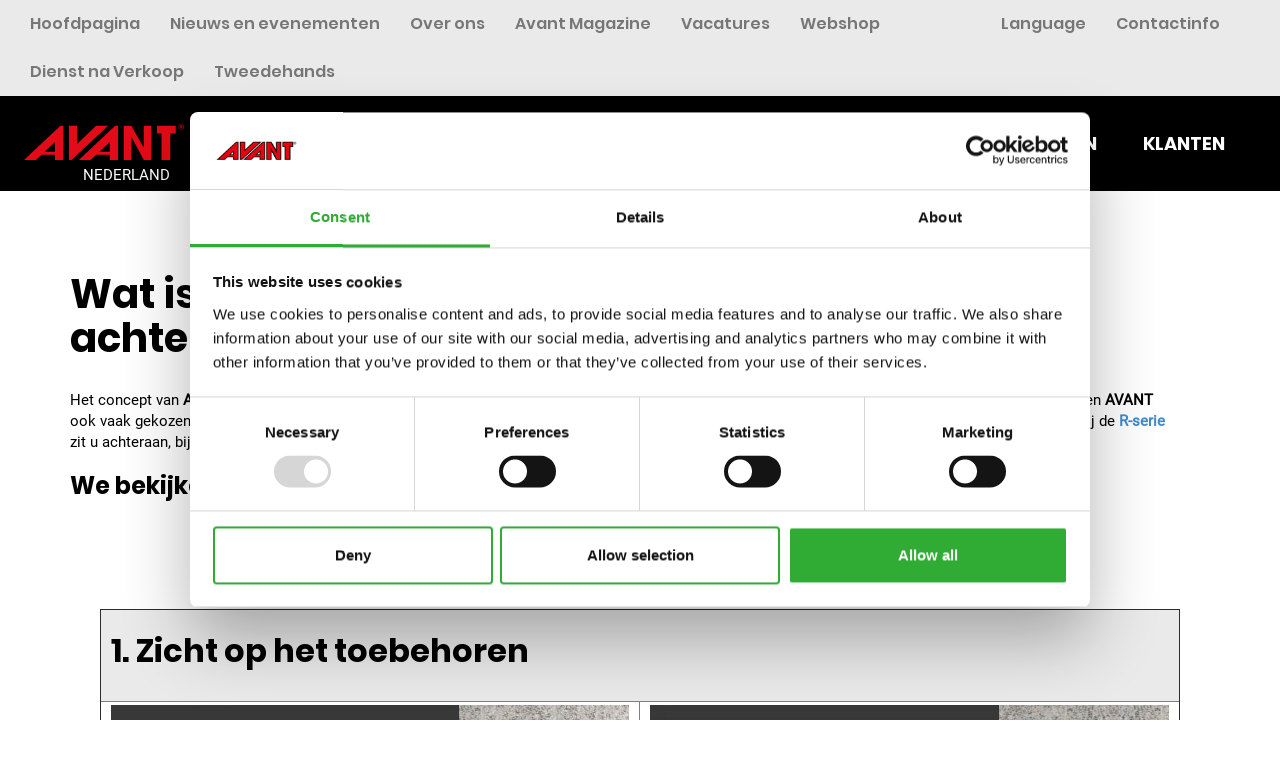

--- FILE ---
content_type: text/html; charset=UTF-8
request_url: https://www.avanttecno.com/nl/nieuws-en-evenementen/nieuws/voor-achteraan-op-de-shovel
body_size: 6068
content:
<!DOCTYPE html>
<html lang="nl">
<head>
    <meta http-equiv="X-UA-Compatible" content="IE=edge">
    <meta property="og:image" content="/packages/cloneamental/themes/cloneamental/images/avant-some.jpg">
	<meta property="og:image:type" content="image/jpg">
	<meta property="og:image:width" content="1080">
	<meta property="og:image:height" content="1080">
    <link rel="icon" href="/packages/cloneamental/themes/cloneamental/images/ico/favicon.ico">
	<link rel="stylesheet" type="text/css" href="/packages/cloneamental/themes/cloneamental/css/new-style.css?v213">
	
    
    
<title>Wenst u voor- of achteraan te zitten op de shovel? </title>

<meta http-equiv="content-type" content="text/html; charset=UTF-8"/>
<meta name="description" content="We zetten de voor en de nadelen op een rijtje en tonen u het verschil tussen vooraan of achteraan zitten op de shovel. We geven een extra woordje uitleg bij de stabiliteit van de AVANT shovel."/>
<meta name="generator" content="concrete5 - 8.5.2"/>
<link rel="canonical" href="https://www.avanttecno.com/nl/nieuws-en-evenementen/nieuws/voor-achteraan-op-de-shovel">
<link rel="alternate" href="https://www.avanttecno.com/nl/nieuws-en-evenementen/nieuws/voor-achteraan-op-de-shovel" hreflang="nl-nl" />
<script type="text/javascript">
    var CCM_DISPATCHER_FILENAME = "/index.php";
    var CCM_CID = 49727;
    var CCM_EDIT_MODE = false;
    var CCM_ARRANGE_MODE = false;
    var CCM_IMAGE_PATH = "/concrete/images";
    var CCM_TOOLS_PATH = "/index.php/tools/required";
    var CCM_APPLICATION_URL = "https://www.avanttecno.com";
    var CCM_REL = "";
    var CCM_ACTIVE_LOCALE = "nl_NL";
</script>

<link href="/concrete/css/font-awesome.css?ccm_nocache=c2f810f838c393a212b03734e81cad1b159e6ccc" rel="stylesheet" type="text/css" media="all">
<script type="text/javascript" src="/concrete/js/jquery.js?ccm_nocache=c2f810f838c393a212b03734e81cad1b159e6ccc"></script>
<!--[if lt IE 9]><script type="text/javascript" src="/concrete/js/ie/html5-shiv.js?ccm_nocache=c2f810f838c393a212b03734e81cad1b159e6ccc"></script><![endif]-->
<!--[if lt IE 9]><script type="text/javascript" src="/concrete/js/ie/respond.js?ccm_nocache=c2f810f838c393a212b03734e81cad1b159e6ccc"></script><![endif]-->
<link href="/application/files/cache/css/90c29e5fc8aaf29073a72fea6f65d08755f5e3b5.css?ccm_nocache=c2f810f838c393a212b03734e81cad1b159e6ccc" rel="stylesheet" type="text/css" media="all" data-source="/concrete/blocks/search/view.css?ccm_nocache=c2f810f838c393a212b03734e81cad1b159e6ccc">
    <meta name="viewport" content="width=device-width, initial-scale=1.0">
    <script>
        if (navigator.userAgent.match(/IEMobile\/10\.0/)) {
            var msViewportStyle = document.createElement('style');
            msViewportStyle.appendChild(
                document.createTextNode(
                    '@-ms-viewport{width:auto!important}'
                )
            );
            document.querySelector('head').appendChild(msViewportStyle);
        }
    </script>

    <!-- Google Tag Manager -->
    <script>(function(w,d,s,l,i){w[l]=w[l]||[];w[l].push({'gtm.start':
    new Date().getTime(),event:'gtm.js'});var f=d.getElementsByTagName(s)[0],
    j=d.createElement(s),dl=l!='dataLayer'?'&l='+l:'';j.async=true;j.src=
    'https://www.googletagmanager.com/gtm.js?id='+i+dl;f.parentNode.insertBefore(j,f);
    })(window,document,'script','dataLayer','GTM-PQQSPGR');</script>
    <!-- End Google Tag Manager -->
</head>
<body class="preload body-padding nl">



<!-- Google Tag Manager (noscript) -->
<noscript><iframe src="https://www.googletagmanager.com/ns.html?id=GTM-PQQSPGR"
height="0" width="0" style="display:none;visibility:hidden"></iframe></noscript>
<!-- End Google Tag Manager (noscript) -->


<div class="ccm-page page-type-newsoreventlong page-template-full">
<div class="popup-button">
		</div>
<div class="to-top"><svg xmlns="http://www.w3.org/2000/svg" viewBox="0 0 96.04 104.43"><title>Up</title><g data-name="Layer 2"><g data-name="Layer 1"><g ata-name="Layer 2"><g data-name="Layer 1-2"><path data-name="Polygon 2" d="M38.92,5.89a10,10,0,0,1,18.23,0l38,84.43a10,10,0,0,1-5,13.23,10.21,10.21,0,0,1-4.08.88H10A10,10,0,0,1,.88,90.32Z"/></g></g></g></g></svg></div>
<div class="mobile-nav">
	<div class="mobile-nav-scroll">
		<div class="mobile-nav-wrapper">
			

    
    <div class="list-wrapper">
                    <div class="list-header">
            <a href="https://www.avanttecno.com/nl/knikladers" class="10186 theclass" open-div="10186">Knikladers</a>            </div>


                <div class="list-pages list-pages-hidden" data-id="10186">
            <div class="container">
	            					<div class="entry-text">
						<div class="list-title">
							<a href="https://www.avanttecno.com/nl/knikladers/800-serie"><span class="link-title">800-serie</span></a>
						</div>
					</div>
					
                					<div class="entry-text">
						<div class="list-title">
							<a href="https://www.avanttecno.com/nl/knikladers/700-serie"><span class="link-title">700-serie</span></a>
						</div>
					</div>
					
                					<div class="entry-text">
						<div class="list-title">
							<a href="https://www.avanttecno.com/nl/knikladers/600-serie"><span class="link-title">600-serie</span></a>
						</div>
					</div>
					
                					<div class="entry-text">
						<div class="list-title">
							<a href="https://www.avanttecno.com/nl/knikladers/500-serie"><span class="link-title">500-serie</span></a>
						</div>
					</div>
					
                					<div class="entry-text">
						<div class="list-title">
							<a href="https://www.avanttecno.com/nl/knikladers/400-serie"><span class="link-title">400-serie</span></a>
						</div>
					</div>
					
                					<div class="entry-text">
						<div class="list-title">
							<a href="https://www.avanttecno.com/nl/knikladers/200-serie"><span class="link-title">200-serie</span></a>
						</div>
					</div>
					
                					<div class="entry-text">
						<div class="list-title">
							<a href="https://www.avanttecno.com/nl/knikladers/e-series"><span class="link-title">e series</span></a>
						</div>
					</div>
											<div class="entry-text">
							<div class="list-title">
																<a href="https://www.avanttecno.com/nl/knikladers">
								   <span class="link-title green">Bekijk alle knikladers</span>
								</a>
							</div>
						</div>
					
                            </div>
        </div><!-- end .ccm-block-page-list-pages -->
	        </div><!-- end .ccm-block-page-list-wrapper -->
    
    


    <div class="list-wrapper">
	<div class="list-header">
        <a class="1107098076 theclass" open-div="1107098076" href="https://www.avanttecno.com/nl/aanbouwwerktuigen">Aanbouwwerktuigen</a>
	</div>

	<div class="list-pages list-pages-hidden" data-id="1107098076">
		<div class="container">

						    					<div class="entry-text">
						<div class="list-title">
							<a href="https://www.avanttecno.com/nl/aanbouwwerktuigen#filter_attachments-buckets-material-handling"><span class="link-title">Goederenbehandeling</span></a>
						</div>
					</div>


									<div class="entry-text">
						<div class="list-title">
							<a href="https://www.avanttecno.com/nl/aanbouwwerktuigen#filter_attachments-property-maintenance"><span class="link-title">Terreinonderhoud</span></a>
						</div>
					</div>


									<div class="entry-text">
						<div class="list-title">
							<a href="https://www.avanttecno.com/nl/aanbouwwerktuigen#filter_attachments-groundcare"><span class="link-title">Tuin en park</span></a>
						</div>
					</div>


									<div class="entry-text">
						<div class="list-title">
							<a href="https://www.avanttecno.com/nl/aanbouwwerktuigen#filter_attachments-landscaping"><span class="link-title">Groenvoorziening</span></a>
						</div>
					</div>


									<div class="entry-text">
						<div class="list-title">
							<a href="https://www.avanttecno.com/nl/aanbouwwerktuigen#filter_attachments-digging-and-construction"><span class="link-title">Graaf- en bouwwerken</span></a>
						</div>
					</div>


									<div class="entry-text">
						<div class="list-title">
							<a href="https://www.avanttecno.com/nl/aanbouwwerktuigen#filter_attachments-farming-and-horse-stables"><span class="link-title">Landbouw</span></a>
						</div>
					</div>


									<div class="entry-text">
						<div class="list-title">
							<a href="https://www.avanttecno.com/nl/aanbouwwerktuigen#filter_attachments-power-packs"><span class="link-title">Power packs</span></a>
						</div>
					</div>


									<div class="entry-text">
						<div class="list-title">
							<a href="https://www.avanttecno.com/nl/aanbouwwerktuigen#filter_attachments-handheld-tools"><span class="link-title">Handgereedschap</span></a>
						</div>
					</div>


									<div class="entry-text">
						<div class="list-title">
							<a href="https://www.avanttecno.com/nl/aanbouwwerktuigen#filter_attachments-forestry"><span class="link-title">Bosbeheer</span></a>
						</div>
					</div>


									<div class="entry-text">
						<div class="list-title">
							<a href="https://www.avanttecno.com/nl/aanbouwwerktuigen#filter_attachments-options"><span class="link-title">Opties</span></a>
						</div>
					</div>


										<div class="entry-text">
				<div class="list-title">
					<a href="https://www.avanttecno.com/nl/aanbouwwerktuigen"><span class="link-title green">Bekijk alle aanbouwwerktuigen</span></a>				</div>
			</div>
		</div>
	</div>
</div>



    <div class="list-wrapper">
	<div class="list-header">
        <a class="874401138 theclass" open-div="874401138" href="https://www.avanttecno.com/nl/opties">Opties</a>
	</div>

	<div class="list-pages list-pages-hidden" data-id="874401138">
		<div class="container">

						    					<div class="entry-text">
						<div class="list-title">
							<a href="https://www.avanttecno.com/nl/opties#filter_800-series"><span class="link-title">800-serie</span></a>
						</div>
					</div>


									<div class="entry-text">
						<div class="list-title">
							<a href="https://www.avanttecno.com/nl/opties#filter_700-series"><span class="link-title">700-serie</span></a>
						</div>
					</div>


									<div class="entry-text">
						<div class="list-title">
							<a href="https://www.avanttecno.com/nl/opties#filter_600-series"><span class="link-title">600-serie</span></a>
						</div>
					</div>


									<div class="entry-text">
						<div class="list-title">
							<a href="https://www.avanttecno.com/nl/opties#filter_500-series"><span class="link-title">500-serie</span></a>
						</div>
					</div>


									<div class="entry-text">
						<div class="list-title">
							<a href="https://www.avanttecno.com/nl/opties#filter_400-series"><span class="link-title">400-serie</span></a>
						</div>
					</div>


									<div class="entry-text">
						<div class="list-title">
							<a href="https://www.avanttecno.com/nl/opties#filter_200-series"><span class="link-title">200-serie</span></a>
						</div>
					</div>


									<div class="entry-text">
						<div class="list-title">
							<a href="https://www.avanttecno.com/nl/opties#filter_r-series"><span class="link-title">R-serie</span></a>
						</div>
					</div>


									<div class="entry-text">
						<div class="list-title">
							<a href="https://www.avanttecno.com/nl/opties#filter_e-series"><span class="link-title">e-serie</span></a>
						</div>
					</div>


										<div class="entry-text">
				<div class="list-title">
					<a href="https://www.avanttecno.com/nl/opties"><span class="link-title green">Bekijk alle opties</span></a>				</div>
			</div>
		</div>
	</div>
</div>



    <p><a href="https://www.avanttecno.com/nl/leguan">Leguan</a></p>



    
    <div class="list-wrapper">
                    <div class="list-header">
            <a href="https://www.avanttecno.com/nl/klanten" class="10189 theclass" open-div="10189">Klanten</a>            </div>


                <div class="list-pages list-pages-hidden" data-id="10189">
            <div class="container">
	            					<div class="entry-text">
						<div class="list-title">
							<a href="https://www.avanttecno.com/nl/klanten/terreinaanleg"><span class="link-title">Terreinaanleg</span></a>
						</div>
					</div>
					
                					<div class="entry-text">
						<div class="list-title">
							<a href="https://www.avanttecno.com/nl/klanten/terrein-onderhoud"><span class="link-title">Terrein onderhoud</span></a>
						</div>
					</div>
					
                					<div class="entry-text">
						<div class="list-title">
							<a href="https://www.avanttecno.com/nl/klanten/landbouw"><span class="link-title">Landbouw</span></a>
						</div>
					</div>
					
                					<div class="entry-text">
						<div class="list-title">
							<a href="https://www.avanttecno.com/nl/klanten/bouw-afbraakwerken"><span class="link-title">Bouw &amp; afbraakwerken</span></a>
						</div>
					</div>
					
                					<div class="entry-text">
						<div class="list-title">
							<a href="https://www.avanttecno.com/nl/klanten/verhuur"><span class="link-title">Verhuur</span></a>
						</div>
					</div>
					
                					<div class="entry-text">
						<div class="list-title">
							<a href="https://www.avanttecno.com/nl/klanten/industrie"><span class="link-title">Industrie</span></a>
						</div>
					</div>
					
                					<div class="entry-text">
						<div class="list-title">
							<a href="https://www.avanttecno.com/nl/klanten/doe-het-zelf"><span class="link-title">Doe-het-zelf</span></a>
						</div>
					</div>
					
                					<div class="entry-text">
						<div class="list-title">
							<a href="https://www.avanttecno.com/nl/klanten/avant-klantervaringen"><span class="link-title">AVANT-klantervaringen</span></a>
						</div>
					</div>
											<div class="entry-text">
							<div class="list-title">
																<a href="https://www.avanttecno.com/nl/klanten">
								   <span class="link-title green">Bekijk alle klanten</span>
								</a>
							</div>
						</div>
					
                            </div>
        </div><!-- end .ccm-block-page-list-pages -->
	        </div><!-- end .ccm-block-page-list-wrapper -->
    
    
			

    <ul class="nav"><li><a href="https://www.avanttecno.com/nl" target="_self" class="">Hoofdpagina</a></li><li><a href="https://www.avanttecno.com/nl/nieuws-en-evenementen" target="_self" class="">Nieuws en evenementen</a></li><li><a href="https://www.avanttecno.com/nl/over-ons" target="_self" class="">Over ons</a></li><li><a href="https://www.avanttecno.com/nl/avant-magazine" target="_self" class="">Avant Magazine</a></li><li><a href="https://avant-machinery.jobtoolz.com/nl" target="_blank" class="">Vacatures</a></li><li><a href="https://www.avantmachinery.shop/nl" target="_blank" class="">Webshop</a></li><li><a href="https://www.avanttecno.com/nl/dienst-na-verkoop" target="_self" class="">Dienst na Verkoop</a></li><li><a href="https://tora-equipment.be/" target="_blank" class="">Tweedehands</a></li></ul>
		</div>
	</div>
	<div class="mobile-contact-language">
		

    <p><a href="https://www.avanttecno.com/nl/contactinfo">Contactinfo</a><a href="https://www.avanttecno.com/global/language">Language</a></p>

	</div>
</div>
<div class="top-navigation-wrapper">
	<div class="container-fluid top-nav-container">
	    <div class="row">
	        <div class="col-sm-9 top-navi-left">
	            

    <ul class="nav"><li><a href="https://www.avanttecno.com/nl" target="_self" class="">Hoofdpagina</a></li><li><a href="https://www.avanttecno.com/nl/nieuws-en-evenementen" target="_self" class="">Nieuws en evenementen</a></li><li><a href="https://www.avanttecno.com/nl/over-ons" target="_self" class="">Over ons</a></li><li><a href="https://www.avanttecno.com/nl/avant-magazine" target="_self" class="">Avant Magazine</a></li><li><a href="https://avant-machinery.jobtoolz.com/nl" target="_blank" class="">Vacatures</a></li><li><a href="https://www.avantmachinery.shop/nl" target="_blank" class="">Webshop</a></li><li><a href="https://www.avanttecno.com/nl/dienst-na-verkoop" target="_self" class="">Dienst na Verkoop</a></li><li><a href="https://tora-equipment.be/" target="_blank" class="">Tweedehands</a></li></ul>
	        </div>
	        <div class="col-sm-3 top-navi-right">
	            

    <p><a href="https://www.avanttecno.com/nl/contactinfo">Contactinfo</a><a href="https://www.avanttecno.com/global/language">Language</a></p>

	        </div>
	    </div>
	</div>
	<header class="fixed-top-70">
	    <div class="row">
	        <div class="col-sm-3 col-xs-6 header-logo">

										<a href="/nl"><svg xmlns="http://www.w3.org/2000/svg" viewBox="0 0 158.78 36"><title>Avant</title><g id="Layer_2" data-name="Layer 2"><g id="Layer_1-2" data-name="Layer 1"><path id="Path_15" data-name="Path 15" class="avant-logo-svg" d="M156.47,2.61a.94.94,0,0,1-.49.12h-.69V1.62h.52a.47.47,0,0,1,.17,0,.77.77,0,0,1,.47.12.5.5,0,0,1,.22.44.48.48,0,0,1-.2.4m.83-.47a.82.82,0,0,0-.34-.69,1.86,1.86,0,0,0-1-.22h-1.33V4.54h.64V3.12h.61l.08.15.61,1.27h.69L156.54,3a1,1,0,0,0,.57-.29,1,1,0,0,0,.2-.59"/><path id="Path_16" data-name="Path 16" class="avant-logo-svg" d="M158.21,3.93a2.4,2.4,0,0,1-.56.81,2.53,2.53,0,0,1-.84.56,2.33,2.33,0,0,1-.83.18h-.15a2.06,2.06,0,0,1-1-.2,2.75,2.75,0,0,1-.84-.54,3.16,3.16,0,0,1-.56-.84,2.4,2.4,0,0,1-.17-1,2.24,2.24,0,0,1,.2-1,2.59,2.59,0,0,1,.56-.83,2.22,2.22,0,0,1,.81-.54,2.53,2.53,0,0,1,1-.2H156a3.48,3.48,0,0,1,.86.2,2.53,2.53,0,0,1,.84.56,2.73,2.73,0,0,1,.54.81,2.94,2.94,0,0,1,.17,1,2.43,2.43,0,0,1-.17,1m.34-2.09a2.46,2.46,0,0,0-.64-1A2.69,2.69,0,0,0,157,.25,2.49,2.49,0,0,0,156,0l-.14,0a2.74,2.74,0,0,0-1.1.22,2.93,2.93,0,0,0-.94.61,4.07,4.07,0,0,0-.66,1,3.06,3.06,0,0,0-.22,1.12,2.74,2.74,0,0,0,.22,1.1,3,3,0,0,0,.64.94,2.58,2.58,0,0,0,1,.66,2.74,2.74,0,0,0,1.1.22H156a2.11,2.11,0,0,0,1-.22,3.08,3.08,0,0,0,1-.64,3,3,0,0,0,.64-.93,2.74,2.74,0,0,0,.22-1.13,2.77,2.77,0,0,0-.22-1.1"/><path id="Path_17" data-name="Path 17" class="avant-logo-svg" d="M30.85,17.86v9.89H20.39ZM36.27,1.67,0,36H11.72l5.39-5.15H30.85V36h8V1.67Z"/><path id="Path_18" data-name="Path 18" class="avant-logo-svg" d="M85.21,17.86v9.89H74.75ZM90.63,1.67,54.37,36H66.08l5.39-5.15H85.21V36h8.06V1.67Z"/><path id="Path_19" data-name="Path 19" class="avant-logo-svg" d="M132,1.67V9.5h4.54V36h8.52V9.5h5.58V1.67Z"/><path id="Path_20" data-name="Path 20" class="avant-logo-svg" d="M118.93,1.67V23.9L106.38,1.67H98.91V36h7.6V12.58L118.93,36h7.47V1.67Z"/><path id="Path_21" data-name="Path 21" class="avant-logo-svg" d="M71.59,1.67,52.67,20V1.67H44.59V36h2.48L83.51,1.67Z"/></g></g></svg>
							<div class="logo-country">NEDERLAND</div>
						</a>
								
	        </div>
			
			<div class="mobile-button">
				<div class="mobile-button-stripe1"></div>
				<div class="mobile-button-stripe2"></div>
				<div class="mobile-button-stripe3"></div>
			</div>
	        <div class="col-sm-9 col-xs-6 unset-position main-navigation-container">
				<div class="main-navigation-wrapper">
				    

    
    <div class="list-wrapper">
                    <div class="list-header">
            <a href="https://www.avanttecno.com/nl/knikladers" class="10186 theclass" open-div="10186">Knikladers</a>            </div>


                <div class="list-pages list-pages-hidden" data-id="10186">
            <div class="container">
	            					<div class="entry-text">
						<div class="list-title">
							<a href="https://www.avanttecno.com/nl/knikladers/800-serie"><span class="link-title">800-serie</span></a>
						</div>
					</div>
					
                					<div class="entry-text">
						<div class="list-title">
							<a href="https://www.avanttecno.com/nl/knikladers/700-serie"><span class="link-title">700-serie</span></a>
						</div>
					</div>
					
                					<div class="entry-text">
						<div class="list-title">
							<a href="https://www.avanttecno.com/nl/knikladers/600-serie"><span class="link-title">600-serie</span></a>
						</div>
					</div>
					
                					<div class="entry-text">
						<div class="list-title">
							<a href="https://www.avanttecno.com/nl/knikladers/500-serie"><span class="link-title">500-serie</span></a>
						</div>
					</div>
					
                					<div class="entry-text">
						<div class="list-title">
							<a href="https://www.avanttecno.com/nl/knikladers/400-serie"><span class="link-title">400-serie</span></a>
						</div>
					</div>
					
                					<div class="entry-text">
						<div class="list-title">
							<a href="https://www.avanttecno.com/nl/knikladers/200-serie"><span class="link-title">200-serie</span></a>
						</div>
					</div>
					
                					<div class="entry-text">
						<div class="list-title">
							<a href="https://www.avanttecno.com/nl/knikladers/e-series"><span class="link-title">e series</span></a>
						</div>
					</div>
											<div class="entry-text">
							<div class="list-title">
																<a href="https://www.avanttecno.com/nl/knikladers">
								   <span class="link-title green">Bekijk alle knikladers</span>
								</a>
							</div>
						</div>
					
                            </div>
        </div><!-- end .ccm-block-page-list-pages -->
	        </div><!-- end .ccm-block-page-list-wrapper -->
    
    


    <div class="list-wrapper">
	<div class="list-header">
        <a class="1107098076 theclass" open-div="1107098076" href="https://www.avanttecno.com/nl/aanbouwwerktuigen">Aanbouwwerktuigen</a>
	</div>

	<div class="list-pages list-pages-hidden" data-id="1107098076">
		<div class="container">

						    					<div class="entry-text">
						<div class="list-title">
							<a href="https://www.avanttecno.com/nl/aanbouwwerktuigen#filter_attachments-buckets-material-handling"><span class="link-title">Goederenbehandeling</span></a>
						</div>
					</div>


									<div class="entry-text">
						<div class="list-title">
							<a href="https://www.avanttecno.com/nl/aanbouwwerktuigen#filter_attachments-property-maintenance"><span class="link-title">Terreinonderhoud</span></a>
						</div>
					</div>


									<div class="entry-text">
						<div class="list-title">
							<a href="https://www.avanttecno.com/nl/aanbouwwerktuigen#filter_attachments-groundcare"><span class="link-title">Tuin en park</span></a>
						</div>
					</div>


									<div class="entry-text">
						<div class="list-title">
							<a href="https://www.avanttecno.com/nl/aanbouwwerktuigen#filter_attachments-landscaping"><span class="link-title">Groenvoorziening</span></a>
						</div>
					</div>


									<div class="entry-text">
						<div class="list-title">
							<a href="https://www.avanttecno.com/nl/aanbouwwerktuigen#filter_attachments-digging-and-construction"><span class="link-title">Graaf- en bouwwerken</span></a>
						</div>
					</div>


									<div class="entry-text">
						<div class="list-title">
							<a href="https://www.avanttecno.com/nl/aanbouwwerktuigen#filter_attachments-farming-and-horse-stables"><span class="link-title">Landbouw</span></a>
						</div>
					</div>


									<div class="entry-text">
						<div class="list-title">
							<a href="https://www.avanttecno.com/nl/aanbouwwerktuigen#filter_attachments-power-packs"><span class="link-title">Power packs</span></a>
						</div>
					</div>


									<div class="entry-text">
						<div class="list-title">
							<a href="https://www.avanttecno.com/nl/aanbouwwerktuigen#filter_attachments-handheld-tools"><span class="link-title">Handgereedschap</span></a>
						</div>
					</div>


									<div class="entry-text">
						<div class="list-title">
							<a href="https://www.avanttecno.com/nl/aanbouwwerktuigen#filter_attachments-forestry"><span class="link-title">Bosbeheer</span></a>
						</div>
					</div>


									<div class="entry-text">
						<div class="list-title">
							<a href="https://www.avanttecno.com/nl/aanbouwwerktuigen#filter_attachments-options"><span class="link-title">Opties</span></a>
						</div>
					</div>


										<div class="entry-text">
				<div class="list-title">
					<a href="https://www.avanttecno.com/nl/aanbouwwerktuigen"><span class="link-title green">Bekijk alle aanbouwwerktuigen</span></a>				</div>
			</div>
		</div>
	</div>
</div>



    <div class="list-wrapper">
	<div class="list-header">
        <a class="874401138 theclass" open-div="874401138" href="https://www.avanttecno.com/nl/opties">Opties</a>
	</div>

	<div class="list-pages list-pages-hidden" data-id="874401138">
		<div class="container">

						    					<div class="entry-text">
						<div class="list-title">
							<a href="https://www.avanttecno.com/nl/opties#filter_800-series"><span class="link-title">800-serie</span></a>
						</div>
					</div>


									<div class="entry-text">
						<div class="list-title">
							<a href="https://www.avanttecno.com/nl/opties#filter_700-series"><span class="link-title">700-serie</span></a>
						</div>
					</div>


									<div class="entry-text">
						<div class="list-title">
							<a href="https://www.avanttecno.com/nl/opties#filter_600-series"><span class="link-title">600-serie</span></a>
						</div>
					</div>


									<div class="entry-text">
						<div class="list-title">
							<a href="https://www.avanttecno.com/nl/opties#filter_500-series"><span class="link-title">500-serie</span></a>
						</div>
					</div>


									<div class="entry-text">
						<div class="list-title">
							<a href="https://www.avanttecno.com/nl/opties#filter_400-series"><span class="link-title">400-serie</span></a>
						</div>
					</div>


									<div class="entry-text">
						<div class="list-title">
							<a href="https://www.avanttecno.com/nl/opties#filter_200-series"><span class="link-title">200-serie</span></a>
						</div>
					</div>


									<div class="entry-text">
						<div class="list-title">
							<a href="https://www.avanttecno.com/nl/opties#filter_r-series"><span class="link-title">R-serie</span></a>
						</div>
					</div>


									<div class="entry-text">
						<div class="list-title">
							<a href="https://www.avanttecno.com/nl/opties#filter_e-series"><span class="link-title">e-serie</span></a>
						</div>
					</div>


										<div class="entry-text">
				<div class="list-title">
					<a href="https://www.avanttecno.com/nl/opties"><span class="link-title green">Bekijk alle opties</span></a>				</div>
			</div>
		</div>
	</div>
</div>



    <p><a href="https://www.avanttecno.com/nl/leguan">Leguan</a></p>



    
    <div class="list-wrapper">
                    <div class="list-header">
            <a href="https://www.avanttecno.com/nl/klanten" class="10189 theclass" open-div="10189">Klanten</a>            </div>


                <div class="list-pages list-pages-hidden" data-id="10189">
            <div class="container">
	            					<div class="entry-text">
						<div class="list-title">
							<a href="https://www.avanttecno.com/nl/klanten/terreinaanleg"><span class="link-title">Terreinaanleg</span></a>
						</div>
					</div>
					
                					<div class="entry-text">
						<div class="list-title">
							<a href="https://www.avanttecno.com/nl/klanten/terrein-onderhoud"><span class="link-title">Terrein onderhoud</span></a>
						</div>
					</div>
					
                					<div class="entry-text">
						<div class="list-title">
							<a href="https://www.avanttecno.com/nl/klanten/landbouw"><span class="link-title">Landbouw</span></a>
						</div>
					</div>
					
                					<div class="entry-text">
						<div class="list-title">
							<a href="https://www.avanttecno.com/nl/klanten/bouw-afbraakwerken"><span class="link-title">Bouw &amp; afbraakwerken</span></a>
						</div>
					</div>
					
                					<div class="entry-text">
						<div class="list-title">
							<a href="https://www.avanttecno.com/nl/klanten/verhuur"><span class="link-title">Verhuur</span></a>
						</div>
					</div>
					
                					<div class="entry-text">
						<div class="list-title">
							<a href="https://www.avanttecno.com/nl/klanten/industrie"><span class="link-title">Industrie</span></a>
						</div>
					</div>
					
                					<div class="entry-text">
						<div class="list-title">
							<a href="https://www.avanttecno.com/nl/klanten/doe-het-zelf"><span class="link-title">Doe-het-zelf</span></a>
						</div>
					</div>
					
                					<div class="entry-text">
						<div class="list-title">
							<a href="https://www.avanttecno.com/nl/klanten/avant-klantervaringen"><span class="link-title">AVANT-klantervaringen</span></a>
						</div>
					</div>
											<div class="entry-text">
							<div class="list-title">
																<a href="https://www.avanttecno.com/nl/klanten">
								   <span class="link-title green">Bekijk alle klanten</span>
								</a>
							</div>
						</div>
					
                            </div>
        </div><!-- end .ccm-block-page-list-pages -->
	        </div><!-- end .ccm-block-page-list-wrapper -->
    
    
				</div>
				<div class="main-navigation-search-wrapper">
					

    <form action="https://www.avanttecno.com/nl/search" method="get" class="ccm-search-block-form"><input name="search_paths[]" type="hidden" value="" /><input name="query" type="text" value="" class="ccm-search-block-text" /> <div class="search-button-wrapper"><div class="search-button-selector"><svg xmlns="http://www.w3.org/2000/svg" viewBox="0 0 25.5 25.5"><title>Search</title><g id="Layer_2" data-name="Layer 2"><g id="Layer_1-2" data-name="Layer 1"><path id="ic_search_white" data-name="ic search white" class="nav-search-button" d="M18.21,16H17.05l-.44-.44a9.09,9.09,0,0,0,2.33-6.12,9.47,9.47,0,1,0-9.47,9.47,9.09,9.09,0,0,0,6.12-2.33l.44.44v1.16l7.28,7.29,2.19-2.19ZM9.47,16a6.53,6.53,0,1,1,.06,0Z"/></g></g></svg></div><input name="submit" type="submit" value="" class="ccm-search-block-submit" /></div></form>
				</div>
	        </div>
	    </div>
	</header>
</div>

<main>
	<section class="main-section default">
		<div class="main-container">
			<div style="text-align:center;padding-top:19px;" class="page-news-data container">
				<div class="row">
					<div class="col-sm-12"><p class="loader-list-ominaisuus">17 mrt. 2021</p></div>
				</div>
			</div>
			

<div class="container"><div class="row"><div class="col-sm-12">    <h2>Wat is het verschil tussen een zitpositie voor- of achteraan op de shovel?&nbsp;</h2>

<p>Het concept van&nbsp;<strong>AVANT</strong>&nbsp;is tegelijkertijd briljant als eenvoudig: twee chassisdelen met een star scharnierpunt zonder pendelbeweging. Daarnaast wordt een <strong>AVANT </strong>ook vaak gekozen omwille van de positie van de bestuurder die vooraan zit op de kniklader. In ons gamma knikladers heeft u de keuze uit beide opties. Bij de <strong><a href="">R-serie</a></strong> zit u achteraan, bij zijn tegenhangers in de<strong> <a href="https://www.avanttecno.com/be/knikladers/500-serie">500</a></strong>- of <strong><a href="https://www.avanttecno.com/be/knikladers/600-serie">600-serie</a></strong> zit u vooraan.&nbsp;</p>

<h4>We bekijken even de voor- en nadelen van de zitpositie:&nbsp;</h4>

</div></div></div>

    

<div class="wide-content wide-content-no-image   container">
	<div class="wide-content-wrapper">
				<div class="wide-content-text-wrapper valign">
						    <table border="1" cellpadding="1" cellspacing="1">
	<tbody>
		<tr>
			<td colspan="2">
			<h3>1. Zicht op het toebehoren</h3>
			</td>
		</tr>
		<tr>
			<td><picture><!--[if IE 9]><video style='display: none;'><![endif]--><!--[if IE 9]></video><![endif]--><img src="/application/files/3716/1546/4284/Zicht_AVANT.jpg" alt="Zicht_AVANT.jpg"></picture></td>
			<td><picture><!--[if IE 9]><video style='display: none;'><![endif]--><!--[if IE 9]></video><![endif]--><img src="/application/files/3016/1546/4282/Zicht_R-serie.jpg" alt="Zicht_R-serie.jpg"></picture></td>
		</tr>
		<tr>
			<td colspan="2" style="background-color: rgb(255, 255, 255);">
			<p>Conclusie:&nbsp;</p>

			<p><strong>Het voordeel is voor de machine met de bestuurder vooraan. De bestuurder zit korter bij het toebehoren en heeft zodoende een beter zicht op het werk. De positie van de bestuurder laat daarbij een lagere doorrijhoogte van de machine toe zodat de inzetbaarheid vergroot.</strong></p>
			</td>
		</tr>
		<tr>
			<td colspan="2">
			<h3>2. Het uitzwenken van de machine</h3>
			</td>
		</tr>
		<tr>
			<td><picture><!--[if IE 9]><video style='display: none;'><![endif]--><!--[if IE 9]></video><![endif]--><img src="/application/files/8016/1555/3849/AVANT_Buitendraaier.jpg" alt="AVANT Buitendraaier.jpg"></picture></td>
			<td><picture><!--[if IE 9]><video style='display: none;'><![endif]--><!--[if IE 9]></video><![endif]--><img src="/application/files/1916/1555/3852/AVANT_binnendraaier.jpg" alt="AVANT binnendraaier.jpg"></picture></td>
		</tr>
		<tr>
			<td colspan="2" style="background-color: rgb(255, 255, 255);">
			<p>Conclusie:&nbsp;</p>

			<p><strong>Het voordeel is voor de machine met de bestuurder achteraan wanneer er een belemmering is van bijvb een muur (paardenboxen met de deur uiterst links of rechts). De overbouw van de bestuurderspost bij het afdraaien naar links of rechts kan nooit de muur raken.</strong></p>
			</td>
		</tr>
		<tr>
			<td colspan="2">
			<p>&nbsp;</p>

			<h3>AVANT heeft beide opties in het gamma:</h3>
			</td>
		</tr>
		<tr>
			<td><a href="https://www.avanttecno.com/be/knikladers/500-serie"><img alt="AVANT_Paardenkniklader2.jpg" src="https://www.avanttecno.com/application/files/7916/0810/5318/AVANT_Paardenkniklader2.jpg" /></a></td>
			<td><a href=""><img alt="AVANT_Paardenkniklader.jpg" src="https://www.avanttecno.com/application/files/2316/0810/5319/AVANT_Paardenkniklader.jpg" /></a></td>
		</tr>
		<tr>
			<td>
			<p><strong>DE SERIES WAARBIJ U VOORAAN ZIT:</strong></p>

			<p>-&nbsp;<a href="https://www.avanttecno.com/be/knikladers/600-serie">600-serie</a>&nbsp;- multifunctioneel en wendbaar</p>

			<p>-&nbsp;<a href="https://www.avanttecno.com/be/knikladers/700-serie">700-serie</a>&nbsp;- : beste verhouding hoog vermogen/compacte afmetingen</p>
			</td>
			<td>
			<p><strong>DE MODELLEN WAARBIJ U ACHTERAAN OP DE MACHINE ZIT:</strong></p>

			<p>- <a href="">R28 </a>-&nbsp; ideaal voor paardenstoeterijen en veeteelt</p>

			<p>- <a href="">R35 </a>- krachtig, wendbaar &eacute;n multifunctioneel</p>
			</td>
		</tr>
	</tbody>
</table>
					</div>
	</div>
</div>

									<div style="text-align:center;" class="page-news-data container">
				<div class="row">
					<div class="col-sm-12"><p><span class="btn btn-primary"><a href="https://www.avanttecno.com/nl/nieuws-en-evenementen">Go back</a></span></p></div>
				</div>
			</div>
		</div>
	</section>
</main>


<footer id="footer-theme">
    <section>
        <div class="container">
            <div class="row">
                <div class="col-sm-12 col-md-2 footer-logo">
													<svg xmlns="http://www.w3.org/2000/svg" viewBox="0 0 158.78 36"><title>Avant</title><g id="Layer_2" data-name="Layer 2"><g id="Layer_1-2" data-name="Layer 1"><path id="Path_15" data-name="Path 15" class="avant-logo-svg" d="M156.47,2.61a.94.94,0,0,1-.49.12h-.69V1.62h.52a.47.47,0,0,1,.17,0,.77.77,0,0,1,.47.12.5.5,0,0,1,.22.44.48.48,0,0,1-.2.4m.83-.47a.82.82,0,0,0-.34-.69,1.86,1.86,0,0,0-1-.22h-1.33V4.54h.64V3.12h.61l.08.15.61,1.27h.69L156.54,3a1,1,0,0,0,.57-.29,1,1,0,0,0,.2-.59"/><path id="Path_16" data-name="Path 16" class="avant-logo-svg" d="M158.21,3.93a2.4,2.4,0,0,1-.56.81,2.53,2.53,0,0,1-.84.56,2.33,2.33,0,0,1-.83.18h-.15a2.06,2.06,0,0,1-1-.2,2.75,2.75,0,0,1-.84-.54,3.16,3.16,0,0,1-.56-.84,2.4,2.4,0,0,1-.17-1,2.24,2.24,0,0,1,.2-1,2.59,2.59,0,0,1,.56-.83,2.22,2.22,0,0,1,.81-.54,2.53,2.53,0,0,1,1-.2H156a3.48,3.48,0,0,1,.86.2,2.53,2.53,0,0,1,.84.56,2.73,2.73,0,0,1,.54.81,2.94,2.94,0,0,1,.17,1,2.43,2.43,0,0,1-.17,1m.34-2.09a2.46,2.46,0,0,0-.64-1A2.69,2.69,0,0,0,157,.25,2.49,2.49,0,0,0,156,0l-.14,0a2.74,2.74,0,0,0-1.1.22,2.93,2.93,0,0,0-.94.61,4.07,4.07,0,0,0-.66,1,3.06,3.06,0,0,0-.22,1.12,2.74,2.74,0,0,0,.22,1.1,3,3,0,0,0,.64.94,2.58,2.58,0,0,0,1,.66,2.74,2.74,0,0,0,1.1.22H156a2.11,2.11,0,0,0,1-.22,3.08,3.08,0,0,0,1-.64,3,3,0,0,0,.64-.93,2.74,2.74,0,0,0,.22-1.13,2.77,2.77,0,0,0-.22-1.1"/><path id="Path_17" data-name="Path 17" class="avant-logo-svg" d="M30.85,17.86v9.89H20.39ZM36.27,1.67,0,36H11.72l5.39-5.15H30.85V36h8V1.67Z"/><path id="Path_18" data-name="Path 18" class="avant-logo-svg" d="M85.21,17.86v9.89H74.75ZM90.63,1.67,54.37,36H66.08l5.39-5.15H85.21V36h8.06V1.67Z"/><path id="Path_19" data-name="Path 19" class="avant-logo-svg" d="M132,1.67V9.5h4.54V36h8.52V9.5h5.58V1.67Z"/><path id="Path_20" data-name="Path 20" class="avant-logo-svg" d="M118.93,1.67V23.9L106.38,1.67H98.91V36h7.6V12.58L118.93,36h7.47V1.67Z"/><path id="Path_21" data-name="Path 21" class="avant-logo-svg" d="M71.59,1.67,52.67,20V1.67H44.59V36h2.48L83.51,1.67Z"/></g></g></svg>
							                    
                </div>
				<div class="col-sm-6 col-md-3">
					<div class="footer-contact-1">
						

    <p><strong>AVANT MACHINERY N.V.</strong></p>

<p>Tiensesteenweg 240<br />
3800 ST-TRUIDEN<br />
Belgi&euml;</p>

					</div>

				</div>
				<div class="col-sm-6 col-md-3">
					<div class="footer-contact-2">
						

    <p>Tel. +32-11 68 78 65<br />
Telefax +32-11 68 07 63<br />
E-mail: info@avantmachinery.be</p>

					</div>
				</div>
				<div class="col-sm-6 col-md-2 footer-navigation">
					

    
    <div class="list-wrapper">
                    <div class="list-header">
            <a href="https://www.avanttecno.com/nl/knikladers" class="10186 theclass" open-div="10186">Knikladers</a>            </div>


                <div class="list-pages list-pages-hidden" data-id="10186">
            <div class="container">
	            					<div class="entry-text">
						<div class="list-title">
							<a href="https://www.avanttecno.com/nl/knikladers/800-serie"><span class="link-title">800-serie</span></a>
						</div>
					</div>
					
                					<div class="entry-text">
						<div class="list-title">
							<a href="https://www.avanttecno.com/nl/knikladers/700-serie"><span class="link-title">700-serie</span></a>
						</div>
					</div>
					
                					<div class="entry-text">
						<div class="list-title">
							<a href="https://www.avanttecno.com/nl/knikladers/600-serie"><span class="link-title">600-serie</span></a>
						</div>
					</div>
					
                					<div class="entry-text">
						<div class="list-title">
							<a href="https://www.avanttecno.com/nl/knikladers/500-serie"><span class="link-title">500-serie</span></a>
						</div>
					</div>
					
                					<div class="entry-text">
						<div class="list-title">
							<a href="https://www.avanttecno.com/nl/knikladers/400-serie"><span class="link-title">400-serie</span></a>
						</div>
					</div>
					
                					<div class="entry-text">
						<div class="list-title">
							<a href="https://www.avanttecno.com/nl/knikladers/200-serie"><span class="link-title">200-serie</span></a>
						</div>
					</div>
					
                					<div class="entry-text">
						<div class="list-title">
							<a href="https://www.avanttecno.com/nl/knikladers/e-series"><span class="link-title">e series</span></a>
						</div>
					</div>
											<div class="entry-text">
							<div class="list-title">
																<a href="https://www.avanttecno.com/nl/knikladers">
								   <span class="link-title green">Bekijk alle knikladers</span>
								</a>
							</div>
						</div>
					
                            </div>
        </div><!-- end .ccm-block-page-list-pages -->
	        </div><!-- end .ccm-block-page-list-wrapper -->
    
    


    <div class="list-wrapper">
	<div class="list-header">
        <a class="1107098076 theclass" open-div="1107098076" href="https://www.avanttecno.com/nl/aanbouwwerktuigen">Aanbouwwerktuigen</a>
	</div>

	<div class="list-pages list-pages-hidden" data-id="1107098076">
		<div class="container">

						    					<div class="entry-text">
						<div class="list-title">
							<a href="https://www.avanttecno.com/nl/aanbouwwerktuigen#filter_attachments-buckets-material-handling"><span class="link-title">Goederenbehandeling</span></a>
						</div>
					</div>


									<div class="entry-text">
						<div class="list-title">
							<a href="https://www.avanttecno.com/nl/aanbouwwerktuigen#filter_attachments-property-maintenance"><span class="link-title">Terreinonderhoud</span></a>
						</div>
					</div>


									<div class="entry-text">
						<div class="list-title">
							<a href="https://www.avanttecno.com/nl/aanbouwwerktuigen#filter_attachments-groundcare"><span class="link-title">Tuin en park</span></a>
						</div>
					</div>


									<div class="entry-text">
						<div class="list-title">
							<a href="https://www.avanttecno.com/nl/aanbouwwerktuigen#filter_attachments-landscaping"><span class="link-title">Groenvoorziening</span></a>
						</div>
					</div>


									<div class="entry-text">
						<div class="list-title">
							<a href="https://www.avanttecno.com/nl/aanbouwwerktuigen#filter_attachments-digging-and-construction"><span class="link-title">Graaf- en bouwwerken</span></a>
						</div>
					</div>


									<div class="entry-text">
						<div class="list-title">
							<a href="https://www.avanttecno.com/nl/aanbouwwerktuigen#filter_attachments-farming-and-horse-stables"><span class="link-title">Landbouw</span></a>
						</div>
					</div>


									<div class="entry-text">
						<div class="list-title">
							<a href="https://www.avanttecno.com/nl/aanbouwwerktuigen#filter_attachments-power-packs"><span class="link-title">Power packs</span></a>
						</div>
					</div>


									<div class="entry-text">
						<div class="list-title">
							<a href="https://www.avanttecno.com/nl/aanbouwwerktuigen#filter_attachments-handheld-tools"><span class="link-title">Handgereedschap</span></a>
						</div>
					</div>


									<div class="entry-text">
						<div class="list-title">
							<a href="https://www.avanttecno.com/nl/aanbouwwerktuigen#filter_attachments-forestry"><span class="link-title">Bosbeheer</span></a>
						</div>
					</div>


									<div class="entry-text">
						<div class="list-title">
							<a href="https://www.avanttecno.com/nl/aanbouwwerktuigen#filter_attachments-options"><span class="link-title">Opties</span></a>
						</div>
					</div>


										<div class="entry-text">
				<div class="list-title">
					<a href="https://www.avanttecno.com/nl/aanbouwwerktuigen"><span class="link-title green">Bekijk alle aanbouwwerktuigen</span></a>				</div>
			</div>
		</div>
	</div>
</div>



    <div class="list-wrapper">
	<div class="list-header">
        <a class="874401138 theclass" open-div="874401138" href="https://www.avanttecno.com/nl/opties">Opties</a>
	</div>

	<div class="list-pages list-pages-hidden" data-id="874401138">
		<div class="container">

						    					<div class="entry-text">
						<div class="list-title">
							<a href="https://www.avanttecno.com/nl/opties#filter_800-series"><span class="link-title">800-serie</span></a>
						</div>
					</div>


									<div class="entry-text">
						<div class="list-title">
							<a href="https://www.avanttecno.com/nl/opties#filter_700-series"><span class="link-title">700-serie</span></a>
						</div>
					</div>


									<div class="entry-text">
						<div class="list-title">
							<a href="https://www.avanttecno.com/nl/opties#filter_600-series"><span class="link-title">600-serie</span></a>
						</div>
					</div>


									<div class="entry-text">
						<div class="list-title">
							<a href="https://www.avanttecno.com/nl/opties#filter_500-series"><span class="link-title">500-serie</span></a>
						</div>
					</div>


									<div class="entry-text">
						<div class="list-title">
							<a href="https://www.avanttecno.com/nl/opties#filter_400-series"><span class="link-title">400-serie</span></a>
						</div>
					</div>


									<div class="entry-text">
						<div class="list-title">
							<a href="https://www.avanttecno.com/nl/opties#filter_200-series"><span class="link-title">200-serie</span></a>
						</div>
					</div>


									<div class="entry-text">
						<div class="list-title">
							<a href="https://www.avanttecno.com/nl/opties#filter_r-series"><span class="link-title">R-serie</span></a>
						</div>
					</div>


									<div class="entry-text">
						<div class="list-title">
							<a href="https://www.avanttecno.com/nl/opties#filter_e-series"><span class="link-title">e-serie</span></a>
						</div>
					</div>


										<div class="entry-text">
				<div class="list-title">
					<a href="https://www.avanttecno.com/nl/opties"><span class="link-title green">Bekijk alle opties</span></a>				</div>
			</div>
		</div>
	</div>
</div>



    <p><a href="https://www.avanttecno.com/nl/leguan">Leguan</a></p>



    
    <div class="list-wrapper">
                    <div class="list-header">
            <a href="https://www.avanttecno.com/nl/klanten" class="10189 theclass" open-div="10189">Klanten</a>            </div>


                <div class="list-pages list-pages-hidden" data-id="10189">
            <div class="container">
	            					<div class="entry-text">
						<div class="list-title">
							<a href="https://www.avanttecno.com/nl/klanten/terreinaanleg"><span class="link-title">Terreinaanleg</span></a>
						</div>
					</div>
					
                					<div class="entry-text">
						<div class="list-title">
							<a href="https://www.avanttecno.com/nl/klanten/terrein-onderhoud"><span class="link-title">Terrein onderhoud</span></a>
						</div>
					</div>
					
                					<div class="entry-text">
						<div class="list-title">
							<a href="https://www.avanttecno.com/nl/klanten/landbouw"><span class="link-title">Landbouw</span></a>
						</div>
					</div>
					
                					<div class="entry-text">
						<div class="list-title">
							<a href="https://www.avanttecno.com/nl/klanten/bouw-afbraakwerken"><span class="link-title">Bouw &amp; afbraakwerken</span></a>
						</div>
					</div>
					
                					<div class="entry-text">
						<div class="list-title">
							<a href="https://www.avanttecno.com/nl/klanten/verhuur"><span class="link-title">Verhuur</span></a>
						</div>
					</div>
					
                					<div class="entry-text">
						<div class="list-title">
							<a href="https://www.avanttecno.com/nl/klanten/industrie"><span class="link-title">Industrie</span></a>
						</div>
					</div>
					
                					<div class="entry-text">
						<div class="list-title">
							<a href="https://www.avanttecno.com/nl/klanten/doe-het-zelf"><span class="link-title">Doe-het-zelf</span></a>
						</div>
					</div>
					
                					<div class="entry-text">
						<div class="list-title">
							<a href="https://www.avanttecno.com/nl/klanten/avant-klantervaringen"><span class="link-title">AVANT-klantervaringen</span></a>
						</div>
					</div>
											<div class="entry-text">
							<div class="list-title">
																<a href="https://www.avanttecno.com/nl/klanten">
								   <span class="link-title green">Bekijk alle klanten</span>
								</a>
							</div>
						</div>
					
                            </div>
        </div><!-- end .ccm-block-page-list-pages -->
	        </div><!-- end .ccm-block-page-list-wrapper -->
    
    
				</div>
				<div class="col-sm-6 col-md-2">
					<div class="footer-some">
						

    <p><a href="https://www.facebook.com/AVANTMACHINERY"><picture><!--[if IE 9]><video style='display: none;'><![endif]--><!--[if IE 9]></video><![endif]--><img src="/application/files/1415/2586/8320/facebook.png" alt="facebook.png"></picture></a></p>



    <p>Volg ons op Facebook!</p>

					</div>
				</div>
            </div>
        </div>
    </section>
</footer>

<footer id="avant-brand">
    <div class="container">
        <div class="row">
            <div class="col-sm-12">
                <div class="accept-cookies">
                    

    <p>Copyright &copy; 2020 Avant Tecno Oy</p>

<p><a href="https://www.avanttecno.com/nl/cookiebeleid">Cookiebeleid</a></p>

<p><a href="https://www.avanttecno.com/nl/privacyverklaring">Privacyverklaring</a></p>

                </div>

            </div>
        </div>
    </div>
</footer>

</div><script type="text/javascript" src="/concrete/js/picturefill.js?ccm_nocache=c2f810f838c393a212b03734e81cad1b159e6ccc"></script>
<script type="text/javascript" src="/packages/cloneamental/themes/cloneamental/js/isotope.pkgd.min.js"></script>
<script type="text/javascript" src="/packages/cloneamental/themes/cloneamental/js/main.js?v154"></script>



	<script src="//maxcdn.bootstrapcdn.com/bootstrap/3.3.7/js/bootstrap.min.js" integrity="sha384-Tc5IQib027qvyjSMfHjOMaLkfuWVxZxUPnCJA7l2mCWNIpG9mGCD8wGNIcPD7Txa" crossorigin="anonymous"></script>

<!--<script src="//rum-static.pingdom.net/pa-5cdc020bd92acb0017000130.js" async></script>-->
</body>
</html>
